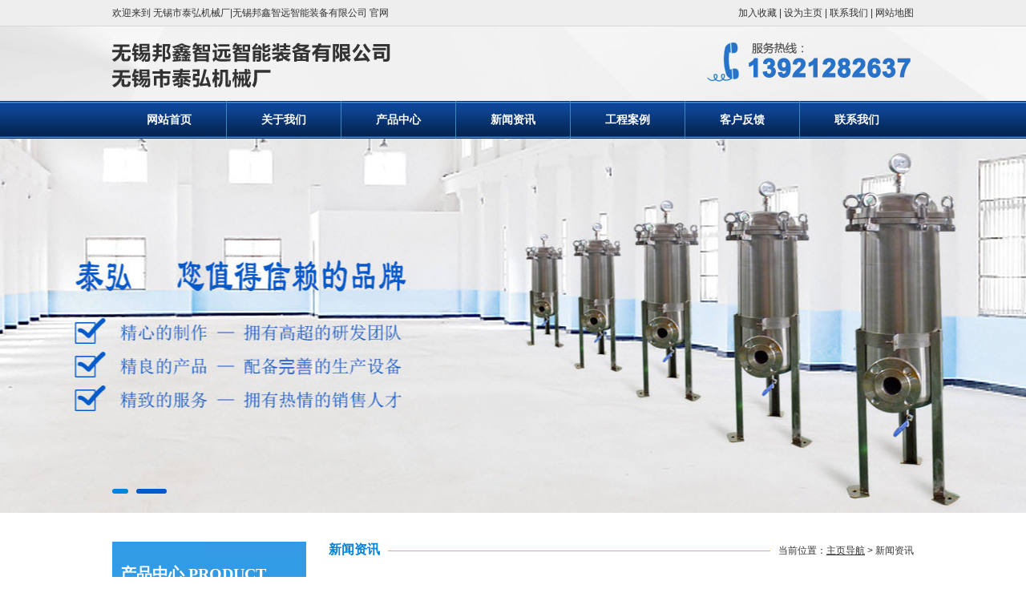

--- FILE ---
content_type: text/html; Charset=utf-8
request_url: http://www.wxtaihong.com/news/392.html
body_size: 5640
content:

<!DOCTYPE HTML>
<html lang="zh-cn">
<head>
	<meta charset="UTF-8">
	<title>单袋式过滤器的过滤效果及简易安装_无锡市泰弘机械厂</title>
    <meta name="keywords" content="单袋式过滤器的过滤效果及简易安装" />
    <meta name="description" content="
单袋式过滤器在工作的过程中采用顶入底出方式，通过管道中的压力将过滤液体介质压入或抽入过滤器桶体，要过滤的液，体介质经由不锈钢板冲孔支撑滤蓝承托的过滤袋平稳的过滤，使过滤液体产生理想的固液分离达到液体介质被过滤的效果。由于液体介质进入滤器后是从滤袋顶端流入，使得液体可均匀分布在整个滤袋的过滤表面，令整…" />
	<meta name="renderer" content="webkit">
	<meta http-equiv="X-UA-Compatible" content="IE=Edge,chrome=1">
	<link href="/c/style.css" rel="stylesheet" type="text/css" />
    <link href="/c/css.css" rel="stylesheet" type="text/css" />
    <script type="text/javascript" src="/js/jquery.min.js"></script>
<script type="text/javascript" src="/js/jquery.SuperSlide.2.1.1.js"></script>
</head>
<body>
	<div class="all">
    	<div class="header">
        	<div class="head_top clearfix">
            	<div class="top">欢迎来到 无锡市泰弘机械厂|无锡邦鑫智远智能装备有限公司  官网<span><a href="###" onclick="AddFavorite(window.location,document.title)">加入收藏</a> | <a href="##"  onclick="SetHome(this,window.location)">设为主页</a> | <a href="http://www.wxtaihong.com/contact.html">联系我们</a> | <a href="http://www.wxtaihong.com/sitemap.html">网站地图</a></span></div>
            </div>
            <div class="head_bottom clearfix">
            	<div class="logo"><a href="http://www.wxtaihong.com/" title="袋式过滤器"><img src="/img/logo.png" alt="袋式过滤器" border="0"></a><span><img src="/img/rxdh.png"></span></div>
            </div>
        </div>

		<div class="nav">
        	<div class="nav_list">
            	<ul>
                	<li><a href="http://www.wxtaihong.com/" title="网站首页">网站首页</a></li>
                    <li><a href="http://www.wxtaihong.com/company.html" title="关于我们">关于我们</a>
                    </li>
                    <li><a href="http://www.wxtaihong.com/product.html" title="产品中心">产品中心</a></li>
                    <li><a href="http://www.wxtaihong.com/news.html" title="新闻资讯">新闻资讯</a></li>
                    <li><a href="http://www.wxtaihong.com/anli.html" title="工程案例">工程案例</a></li>
                    <li><a href="http://www.wxtaihong.com/message.html" title="客户反馈">客户反馈</a></li>
                    <li style="border-right:none;"><a href="http://www.wxtaihong.com/contact.html" title="联系我们">联系我们</a></li>
                </ul>
            </div>
        </div>
        <script language="javascript">
<!-- 加入收藏 <a onclick="AddFavorite(window.location,document.title)" href="#">加入收藏</a> -->
function AddFavorite(sURL, sTitle) { 
	try { 
		window.external.addFavorite(sURL, sTitle); 
	}
	catch (e) { 
		try { 
			window.sidebar.addPanel(sTitle, sURL, ""); 
		} 
		catch (e) { 
			alert("温馨提示：请使用Ctrl+D进行添加"); 
		} 
	} 
} 
<!-- 设为首页 <a onclick="SetHome(this,window.location)" href="#">设为首页</a> --> 
function SetHome(obj, vrl) { 
	try { 
	obj.style.behavior = 'url(#default#homepage)'; obj.setHomePage(vrl); 
	} 
	catch (e) { 
	if(window.netscape){ 
	try { 
	netscape.security.PrivilegeManager.enablePrivilege("UniversalXPConnect"); 
	} 
	catch (e) { 
	alert("此操作被浏览器拒绝！\n请在浏览器地址栏输入'about:config'并回车\n然后将 [signed.applets.codebase_principal_support]的值设置为'true',双击即可。"); 
	} 
	}else{ 
	alert("抱歉，您所使用的浏览器无法完成此操作。\n\n您需要手动将"+window.location+"设置为首页。"); 
	}
	} 
} 
</script>
 
        
        <div class="banner">
        <div class="bd">
        	<ul>
            	<li class="banner1">&nbsp;</li>
                <li class="banner2">&nbsp;</li>
            </ul>
        </div>
        <div class="hd">
        	<ul></ul>
        </div>
        </div>
        </div><script type="text/javascript">jQuery(".banner").slide({mainCell:".bd ul",titCell:".hd ul",autoPage:true,autoPlay:true,effect:"fold",interTime:5000});</script>
        
        <div class="content_nei">
        	<div class="content_nr clearfix">
            	<div class="cont_nrl">
                	<div class="prol_title">产品中心 PRODUCT</div>
                    <div class="box">
                    	<ul class="prol_list">
                        
<li><a href="http://www.wxtaihong.com/category/12/" tile="环保行业产品">环保行业产品</a></li>

<li><a href="http://www.wxtaihong.com/category/13/" tile="化工料仓产品">化工料仓产品</a></li>

<li><a href="http://www.wxtaihong.com/category/14/" tile="锂电产品">锂电产品</a></li>

<li><a href="http://www.wxtaihong.com/category/15/" tile="塑料产品">塑料产品</a></li>

<li><a href="http://www.wxtaihong.com/category/2/" tile="大流量过滤器">大流量过滤器</a></li>

<li><a href="http://www.wxtaihong.com/category/10/" tile="中流量过滤器">中流量过滤器</a></li>

<li><a href="http://www.wxtaihong.com/category/3/" tile="小流量过滤器">小流量过滤器</a></li>

<li><a href="http://www.wxtaihong.com/category/5/" tile="单袋过滤器">单袋过滤器</a></li>

<li><a href="http://www.wxtaihong.com/category/4/" tile="多袋过滤器">多袋过滤器</a></li>

<li><a href="http://www.wxtaihong.com/category/11/" tile="钣金加工">钣金加工</a></li>
          
                        </ul>
                    </div>
                    <!--<div class="box">
                    	<h2>产品中心</h2>
                        <div><img src="img/prol.png"></div>
                    </div>-->
                    <div class="box">
                    	<table width='100%' border='0' cellspacing='0' cellpadding='0' align='center'><tr><td><ul class="rx">
	<li class="rxdh">
		<span>服务热线</span><br />
13921282637
	</li>
	<li class="yx">
		地址：无锡市惠山区堰桥街道堰盛路28号-3<br />
地址：无锡市惠山区堰桥街道堰丰路29号<br />
联系人：胡先生<br />
手机：13921282637<br />
邮箱：hmq.183428@163.com<br />
网址：www.wxtaihong.com<br />
	</li>
</ul></td></tr></table>
                    </div>
                      
                </div>
                <div class="cont_nrr">
                	<div class="productlm">
                    	<h2>新闻资讯</h2>
                        <div class="dqwz">当前位置：<a href="http://www.wxtaihong.com/">主页导航</a> > 新闻资讯</div>
                    </div>
                    <p class="nynr clearfix"><table width='100%' border='0' cellspacing='0' cellpadding='0' align='center'><tr><td height='30' align='center'><strong style='font-size:14px'>单袋式过滤器的过滤效果及简易安装</strong></td></tr><tr><td height='30' align='center'>发布者：&nbsp;&nbsp;点击：1407</td></tr><tr><td style='border-top:1px solid #cccccc; padding:10px'><p>
单袋式过滤器在工作的过程中采用顶入底出方式，通过管道中的压力将过滤液体介质压入或抽入过滤器桶体，要过滤的液，体介质经由不锈钢板冲孔支撑滤蓝承托的过滤袋平稳的过滤，使过滤液体产生理想的固液分离达到液体介质被过滤的效果。由于液体介质进入滤器后是从滤袋顶端流入，使得液体可均匀分布在整个滤袋的过滤表面，令整个层面中的流体分布恒定一致，紊流的负面影响小，过滤效果好.
</p>
<p>
单袋式过滤器的特点如下：
</p>
<p>
1.用途广泛，可用于粗滤或精滤。
</p>
<p>
2.过滤精度高，适用于任何细微颗粒或悬浮物。
</p>
<p>
3.操作简单方便，占地面积较小，安装简易。
</p>
<p>
4.单位过滤面积的处理流量大，阻力小，过滤效率高;
</p>
<p>
5.有效过滤面积大，一个滤袋过滤功能相当于同类型滤芯5-10倍，可大大降低成本。
</p>
<p>
6.在达到同等过滤效果前提下，比滤芯式过滤器壳体何原水预处理过滤器壳体等设备有优势：投资成本低、过滤成本低，使用寿命长。
</p>
<p>
应用领域：
</p>
<p>
1.电子及制药：用于反渗透水，去离子水的预处理过滤，洗净液及葡萄糖的前处理。
</p>
<p>
2.纺织及包装：滤芯用于聚酯熔体在拉丝工程中的净化及均匀过滤，空压机的保护过滤，压缩机的除油除水。
</p>
<p>
3.火电及核电：汽轮机、锅炉的润滑系统，速度控制系统、风机及除尘系统的净化。
</p>
<p>
4.机械的加工设备：造纸机械，矿业机械、注塑机及大型精密机械的润滑系统和压缩空气的净化，喷涂设备的粉尘回收过滤。
</p></td></tr><tr><td height='30'><br /><br /><b>相关新闻：</b><br /><a href='http://www.wxtaihong.com/news/397.html' style='line-height:180%;' title='不锈钢单袋式过滤器正确的使用至关重要'>不锈钢单袋式过滤器正确的使用至关重要</a><br /><a href='http://www.wxtaihong.com/news/396.html' style='line-height:180%;' title='不锈钢单袋式过滤器操作及其注意事项'>不锈钢单袋式过滤器操作及其注意事项</a><br /><a href='http://www.wxtaihong.com/news/395.html' style='line-height:180%;' title='侧入式单袋式过滤器过滤操作及注意事项'>侧入式单袋式过滤器过滤操作及注意事项</a><br /><a href='http://www.wxtaihong.com/news/394.html' style='line-height:180%;' title='如何打开单袋式过滤器的排污阀进行排污'>如何打开单袋式过滤器的排污阀进行排污</a><br /><a href='http://www.wxtaihong.com/news/393.html' style='line-height:180%;' title='单袋式过滤器的维护与保养'>单袋式过滤器的维护与保养</a><br /></td></tr><tr><td height='30' align='right'><a href='#' onclick='history.back();return false;' title='返回'><img src='/image/back_c.gif' border='0'></a>&nbsp;&nbsp;&nbsp;&nbsp;<a href='#' onclick='window.print();return false;' title='打印'><img src='/image/print_c.gif' border='0'></a></td></tr></table></p>
                </div>
               
            </div>
        </div>
        
        <div class="footer">
        	<div class="foot_nav">
            	<ul>
                	<li><a href="http://www.wxtaihong.com/" title="首页导航">首页导航</a></li>
                    <li><a href="http://www.wxtaihong.com/company.html" title="公司简介">公司简介</a></li>
                    <li><a href="http://www.wxtaihong.com/product.html" title="产品中心">产品中心</a></li>
                    <li><a href="http://www.wxtaihong.com/anli.html" title="工程案例">工程案例</a></li>
                	<li><a href="http://www.wxtaihong.com/news.html" title="新闻资讯">新闻资讯</a></li>
                    <li><a href="http://www.wxtaihong.com/message.html" title="客户反馈">客户反馈</a></li>
                    <li><a href="http://www.wxtaihong.com/contact.html" title="联系我们">联系我们</a></li>
                </ul>
            </div>
            <div class="foot_nr">
            	<table width='100%' border='0' cellspacing='0' cellpadding='0' align='center'><tr><td>Copyright(c) 无锡市泰弘机械厂 All reserved.&nbsp; 地址：无锡市惠山区堰桥街道堰盛路28号-3 /无锡市惠山区堰桥街道堰丰路29号<br />
联系人：胡先生 13921282637  邮箱：hmq.183428@163.com  网址：www.wxtaihong.com
<script type="text/javascript">var cnzz_protocol = (("https:" == document.location.protocol) ? " https://" : " http://");document.write(unescape("%3Cspan id='cnzz_stat_icon_1263078127'%3E%3C/span%3E%3Cscript src='" + cnzz_protocol + "s22.cnzz.com/z_stat.php%3Fid%3D1263078127%26show%3Dpic' type='text/javascript'%3E%3C/script%3E"));</script>
<br />
<div class="su">
	<a href="http://www.beian.miit.gov.cn/" target="_blank">苏ICP备17044823号-1</a> 
</div></td></tr></table>
            </div>
        </div>

<script>
(function(){
    var bp = document.createElement('script');
    var curProtocol = window.location.protocol.split(':')[0];
    if (curProtocol === 'https') {
        bp.src = 'https://zz.bdstatic.com/linksubmit/push.js';        
    }
    else {
        bp.src = 'http://push.zhanzhang.baidu.com/push.js';
    }
    var s = document.getElementsByTagName("script")[0];
    s.parentNode.insertBefore(bp, s);
})();
</script>

    </div>
</body>
</html>

--- FILE ---
content_type: text/css
request_url: http://www.wxtaihong.com/c/style.css
body_size: 1911
content:
@charset "utf-8";

body{ padding:0px; margin:0 auto;}
body,ul,div,li,h1,h2,h3,h4,h5,span,em,b,font,form,p{ margin:0; padding:0; font-size:12px; font-family: "微软雅黑",Arial, Tahoma,"宋体",Microsoft YaHei,Tahoma,SimSun,Verdana; color:#333333}

ul,li,ol{ list-style:none; margin:0; padding:0;}

a{ color:#333}
a:hover{ color:#333}
a img{ border:none}

/*清除浮动*/
.clearfix { clear: both;  }
.clearfix:after { content: "."; display: block; height: 0; clear: both; visibility: hidden; }


.all{ width:100%;}

/*头部*/
.header{ width:100%; background:url(../img/top_bg.jpg) no-repeat center; height:126px;}
.head_top{ height:32px; line-height:32px; border-bottom:#d8d8d8 1px solid; background-color:#eee}
.top{ width:1000px; margin:0px auto; color:#333}
.top span{ float:right; color:#333}
.top span a{ color:#333; text-decoration:none}
.top span a:hover{ color:#fcb503}
.head_bottom{ width:1000px; margin:0px auto;}
.logo{ margin-top:8px}
.logo span{ float:right}
.logo span img{ margin-top:12px}

/*导航*/
.nav{ background:url(../img/nav_bg.jpg) repeat-x center; height:47px;}
.nav_list{ width:1000px; margin:0px auto;} 
.nav_list li{ float:left; line-height:47px; font-size:14px; font-weight:bold; width:142px; text-align:center; border-right:1px solid #3f86bd;}
.nav_list li a{ color:#FFF; text-decoration:none; display:block}
.nav_list li a:hover{ background-color:#005aca; display:block;}

/*banner图*/
.banner{ width:100%; z-index:1; overflow:hidden}
.banner1{ background:url(../img/banner1.jpg) no-repeat center; height:467px}
.banner2{ background:url(../img/banner2.jpg) no-repeat center; height:467px}
.banner3{ background:url(../img/banner3.jpg) no-repeat center; height:467px}
.banner4{ background:url(../img/banner4.jpg) no-repeat center; height:467px}
.banner .bd { position: relative; z-index: -1; }	
.banner .bd ul { width:100% !important; }
.banner .bd li { width:100% !important; height: 467px; overflow:hidden; }
.banner .hd { position: relative; top: -30px; z-index: 0; width: 1120px; margin: 0 auto; left:60px;}
.banner .hd li { width: 20px; height: 6px; background: #0083df; float: left; margin-right: 10px; text-indent: -9999px; cursor: pointer; -webkit-transition: all .6s ease; transition: all .6s ease; border-radius: 3px; }
.banner .hd li.on { background: #005aca; width: 38px; }


/*主页内容*/
.content{ width:100%; margin-top:36px}
.index_pro{ width:1000px; margin:0px auto;}
.pro_lm span{ float:right; font-size:14px;  padding-top:30px}
.pro_lm span a{ color:#fcb503; text-decoration:none;}
.pro_nr{ border:#46637e 1px solid; margin-top:10px}
.pro_left{ margin:14px 0 12px 12px; width:366px; height:334px; float:left}
.pro_left img{ width:366px; height:294px}
.pro_lmc{ background-color:#908f91; height:40px; color:#FFF; font-size:14px; line-height:40px; font-weight:bold; padding-left:12px; position:relative}
.jt img{ width:35px; height:40px; position:absolute; left:331px; bottom:0px}

.pro_right{ width:594px; margin:14px 6px 12px 20px; float:left}
.pro_right li{ float:left; margin-left:10px; margin-right:4px; margin-bottom:18px}
.pro_right li a{ text-decoration:none}
.pro_right h3{ background:url(../img/jtx.jpg) no-repeat left;  text-decoration:none; padding-left:22px;}


.index_list{ width:1000px; margin:0px auto; padding-top:30px}
.index_list .com{ float:left; width:370px}
.index_list .news{ float:left; width:302px; margin-left:38px}
.index_list .cont{ float:left; width:250px; margin-left:38px}
.index_list h2{ font-size:16px; color:#46637e}
.index_list h2 span{ float:right}
.com_tu{ width:135px; float:left; margin-top:15px}
.com_zi{ margin-top:15px; margin-left:14px; width:220px; float:left; line-height:20px}
.new_tu{ margin-top:15px;}
.news li{ height:28px; line-height:28px; border-bottom:#adadad 1px dashed; background:url(../img/new_jt.png) no-repeat 0 15px; padding-left:14px}
.news li a{ text-decoration:none}
.cont_tu{ margin-top:15px;}
.cont li{ line-height:28px; height:28px; border-bottom:#d5d5d5 1px solid; padding-left:28px; overflow:hidden;}
.cont li a{ text-decoration:none}
.dz{ background:url(../img/index_dh.png) no-repeat left}
.lxr{ background:url(../img/index_lxr.png) no-repeat left}
.dh{ background:url(../img/index_zj.png) no-repeat left}
.wz{ background:url(../img/index_wz.png) no-repeat left}



/*底部*/
.footer{ background-color:#0083df; height:164px; width:100%; }
.foot_nav{ background-color:#0083df; height:50px; line-height:50px; border-bottom:1px #fcb503 solid;}
.foot_nav ul{ width:1000px; margin:0px auto;}
.foot_nav ul li{ float:left; width:14.2%; background:url(../img/index_xian.png) no-repeat left; text-align:center}
.foot_nav ul li a{ color:#FFF; text-decoration:none;}

.foot_nr{ width:1000px; margin:0px auto; line-height:20px; color:#FFF; padding-top:24px; position:relative}
.su{ position:absolute; bottom:0; left:890px; color:#FFF}
.su a{ color:#FFF; text-decoration:none;}

















































































--- FILE ---
content_type: text/css
request_url: http://www.wxtaihong.com/c/css.css
body_size: 1687
content:
@charset "utf-8";

body{ padding:0px; margin:0 auto;}
body,ul,div,li,h1,h2,h3,h4,h5,span,em,b,font,form,p{ margin:0; padding:0; font-size:12px; font-family: "微软雅黑",Arial, Tahoma,"宋体",Microsoft YaHei,Tahoma,SimSun,Verdana; color:#333333}

ul,li,ol{ list-style:none; margin:0; padding:0;}


/*清除浮动*/
.clearfix { clear: both;  }
.clearfix:after { content: "."; display: block; height: 0; clear: both; visibility: hidden; }

.on a{ text-decoration:underline;  display:block; background:url(../img/prol_jt1.png) no-repeat 8px 14px #0083df; transition: all .2s ease-in;}

.content_nei{ width:100%; z-index:9999;}
.content_nr{ width:1000px; margin:0px auto;}
.cont_nrl{ width:242px; position:relative; float:left}
.prol_title{ background-color:#0083df; height:80px; color:#FFF; font-family:"微软雅黑"; font-size:20px; font-weight:bold; line-height:80px; margin-top:30px; opacity:0.8; padding-left:10px}
.box{ background-color:#efefef; width:206px;  padding:18px; margin-bottom:16px}
.prol_list{ background-color:#FFF}
.prol_list li{ height:32px; line-height:32px; border-bottom:#dddddd 1px solid; background:url(../img/prol_jt.png) no-repeat 8px 14px;  display:} 
.prol_list li a{ text-decoration:none; color:#0083df; font-size:14px; display:block; padding-left:20px}
.prol_list li a:hover{ text-decoration:underline; color:#FFF; display:block; background:url(../img/prol_jt1.png) no-repeat 8px 14px #0083df; transition: all .2s ease-in;}

.box h2{ font-size:16px; color:#08a3a5; font-weight:bold; margin-top:-10px; margin-bottom:10px}
.rx{ background-color:#; padding:6px}
.rx span{ font-size:15px; color:#0083df}
.rx .rxdh{ color:#0083df; font-family:"微软雅黑"; font-size:16px; font-weight:bold; height:56px; line-height:24px; background:url(../img/con_tubiao.png) no-repeat 150px; border-bottom:#fcb503 1px solid; padding-top:10px}
.yx{ color:#333; font-family:"微软雅黑"; font-size:12px; margin-top:10px}

.cont_nrr{ width:730px; float:right; margin-top:30px; position:relative}
.cont_nrr span{  padding-top:4px}
.cont_nrr h2{ font-size:16px; color:#0083df}

.productlm{ background:url(../img/xianbg.png) repeat-x; height:22px}
.productlm h2{ float:left; background-color:#FFF; padding:0 10px 0 0;}
.productlm .dqwz{ float:right; background-color:#FFF; padding-left:10px; line-height:22px}
.nynr{ padding:10px}

h4{ background:url(../img/proshowjt.png) no-repeat left;color:#08a3a5; font-size:14px; padding-left:20px; margin-top:20px; margin-bottom:14px}
.proshow{ line-height:22px}





.service{}
.service li{ padding:20px 20px 20px 90px ; margin-bottom:30px; cursor:pointer;}
.service li.hh1{ background:url(../img/person.png) no-repeat 20px center;}
.service li.hh2{ background:url(../img/tel.png) no-repeat 20px center;}
.service li.hh3{ background:url(../img/circle.png) no-repeat 20px center;}
.service li.hh4{ background:url(../img/phone.png) no-repeat 20px center;}
.service li h2{font-weight:100;font-size:18px;color:#444;}
.service li p{ margin-top:10px; font-size:13px;}
.service li:hover{box-shadow:0px 0px 5px #ccc;}


.comptit{font-size:22px; text-align:left; color:#0083df; border-bottom:1px solid #0083df; padding:10px 10px 10px 0; box-sizing:border-box; letter-spacing:2px; margin:20px 0 20px; font-weight:bold; background:url(../img/jj.png) no-repeat 15% center;}

.whul{width:100%; margin:30px 0;}
.whul li{float:left; width:48%; margin-right:2%; padding:30px 20px; box-sizing:border-box; border:1px solid #0083df;}
.whul li:nth-child(2n){margin-right:0;}
.whul li .whultit{font-size:20px; font-weight:bold; text-align:center;}
.whul li img{width:20%; margin:0 auto 12px; display:block;}
.whul li .whultita{font-size:16px; text-align:center; margin-top:8px;}

.logoula{width:100%; margin:30px 0;}
.logoula li{float:left; padding:0 10px; margin:1% 0;}
.logoula li img{max-width:100%; height:43px;}


.hyproductul{width:100%;}
.hyproductul li{width:48%; margin:1%; float:left;}
.hyproductul li img{max-width:100%;}

.anliul{width:100%;}
.anliul li{width:48%; float:left; margin-right:2%; font-size:16px; text-align:center; color:#333; margin-bottom:15px;}
.anliul li:nth-child(2n){margin-right:0;}
.anliul li img{max-width:100%;}

.cont_nrr img{max-width:100%;}
